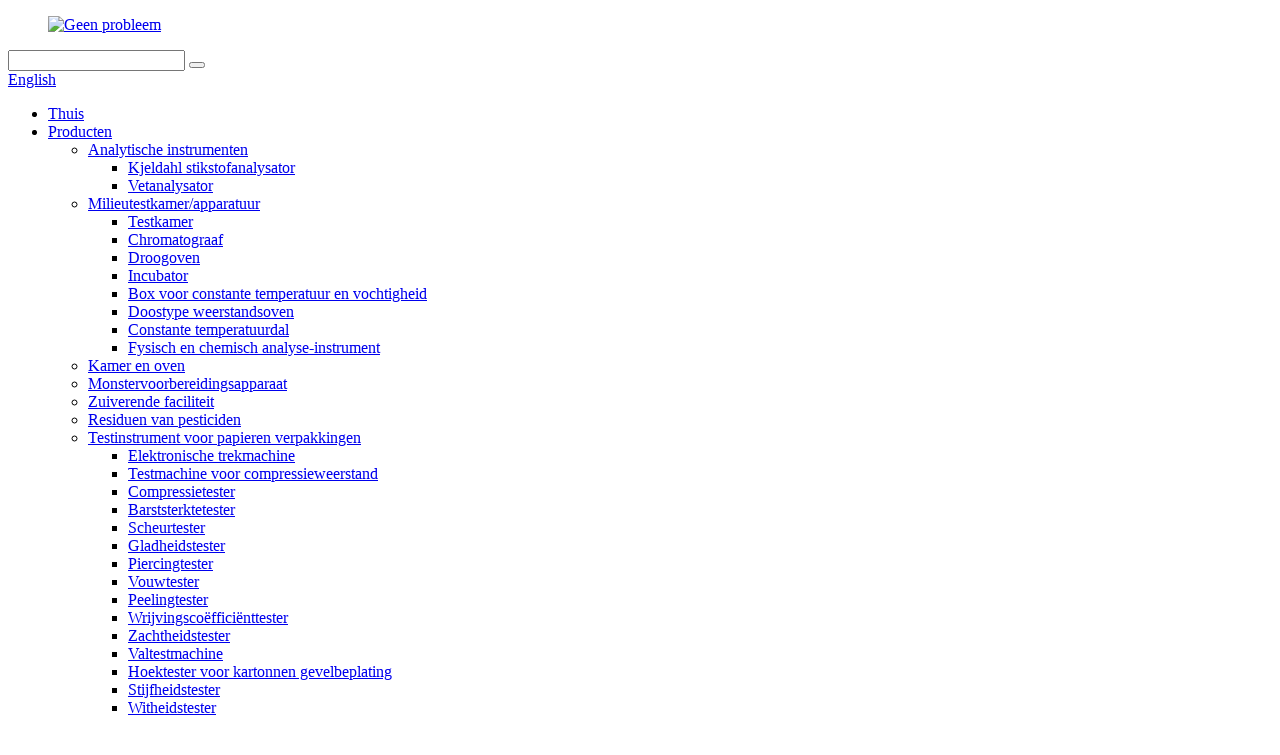

--- FILE ---
content_type: text/html
request_url: http://nl.dricklab.com/bonded-bracket/
body_size: 13551
content:
<!DOCTYPE html> <html dir="ltr" lang="nl"> <head> <meta charset="UTF-8"/> <meta http-equiv="Content-Type" content="text/html; charset=UTF-8" /> <title>Bonded Bracket Factory - China Bonded Bracket-fabrikanten, leveranciers</title> <meta name="viewport" content="width=device-width,initial-scale=1,minimum-scale=1,maximum-scale=1,user-scalable=no"> <link rel="apple-touch-icon-precomposed" href=""> <meta name="format-detection" content="telephone=no"> <meta name="apple-mobile-web-app-capable" content="yes"> <meta name="apple-mobile-web-app-status-bar-style" content="black"> <link href="//cdn.globalso.com/dricklab/style/global/style.css" rel="stylesheet" onload="this.onload=null;this.rel='stylesheet'"> <link href="//cdn.globalso.com/dricklab/style/public/public.css" rel="stylesheet" onload="this.onload=null;this.rel='stylesheet'">  <link rel="shortcut icon" href="https://cdn.globalso.com/dricklab/注册商标1.png" /> <meta name="description" content="Bonded Bracket-fabrikanten, fabriek, leveranciers uit China, we zijn ervan overtuigd dat we in de toekomst geweldige prestaties zullen leveren. Wij kijken ernaar uit om een ​​van uw meest betrouwbare leveranciers te worden." /> <link href="//cdn.globalso.com/hide_search.css" rel="stylesheet"/><link href="//www.dricklab.com/style/nl.html.css" rel="stylesheet"/><link rel="alternate" hreflang="nl" href="http://nl.dricklab.com/" /></head> <body> <div class="container">   <!-- web_head start -->    <header class="web_head">     <div class="head_top">       <div class="layout">         <figure class="logo"><a href="/">        <img src="https://cdn.globalso.com/dricklab/注册商标.png" alt="Geen probleem">         </a></figure>         <div class="head_right">           <div class="head-search">             <form class="" action="/search.php" method="get" >               <input class="search-ipt" name="s"  placeholder="" /> 			  <input type="hidden" name="cat" value="490"/>               <button class="search-btn" type="submit" value=""></button>               <span id="btn-search"></span>             </form>           </div>         <div class="change-language ensemble">   <div class="change-language-info">     <div class="change-language-title medium-title">        <div class="language-flag language-flag-en"><a href="https://www.dricklab.com/"><b class="country-flag"></b><span>English</span> </a></div>        <b class="language-icon"></b>      </div> 	<div class="change-language-cont sub-content">         <div class="empty"></div>     </div>   </div> </div> <!--theme276-->          </div>       </div>     </div>     <div class="head_layer">       <div class="layout">         <nav class="nav_wrap">           <ul class="head_nav">             <li><a href="/">Thuis</a></li> <li class="current-menu-ancestor"><a href="/products/">Producten</a> <ul class="sub-menu"> 	<li><a href="/analytical-instruments/">Analytische instrumenten</a> 	<ul class="sub-menu"> 		<li><a href="/azotometer/">Kjeldahl stikstofanalysator</a></li> 		<li><a href="/fat-analyzer/">Vetanalysator</a></li> 	</ul> </li> 	<li><a href="/environmental-measuring-instrument/">Milieutestkamer/apparatuur</a> 	<ul class="sub-menu"> 		<li><a href="/test-chamber/">Testkamer</a></li> 		<li><a href="/chromatograph/">Chromatograaf</a></li> 		<li><a href="/drying-oven/">Droogoven</a></li> 		<li><a href="/incubator/">Incubator</a></li> 		<li><a href="/constant-temperature-humidity-box/">Box voor constante temperatuur en vochtigheid</a></li> 		<li><a href="/box-type-resistance-furnace/">Doostype weerstandsoven</a></li> 		<li><a href="/constant-temperature-trough/">Constante temperatuurdal</a></li> 		<li><a href="/physical-chemical-analysis-instrument/">Fysisch en chemisch analyse-instrument</a></li> 	</ul> </li> 	<li><a href="/chamber-oven/">Kamer en oven</a></li> 	<li><a href="/sample-preparation/">Monstervoorbereidingsapparaat</a></li> 	<li><a href="/fume-hood-and-workbench/">Zuiverende faciliteit</a></li> 	<li><a href="/pesticide-residuces/">Residuen van pesticiden</a></li> 	<li><a href="/paper-packaging-testing-instrument/">Testinstrument voor papieren verpakkingen</a> 	<ul class="sub-menu"> 		<li><a href="/electronic-tensile-machine/">Elektronische trekmachine</a></li> 		<li><a href="/compression-resistance-testing-machine/">Testmachine voor compressieweerstand</a></li> 		<li><a href="/compression-tester/">Compressietester</a></li> 		<li><a href="/bursting-strength-tester/">Barststerktetester</a></li> 		<li><a href="/tearing-tester/">Scheurtester</a></li> 		<li><a href="/smoothness-tester/">Gladheidstester</a></li> 		<li><a href="/piercing-tester/">Piercingtester</a></li> 		<li><a href="/folding-tester/">Vouwtester</a></li> 		<li><a href="/peeling-tester/">Peelingtester</a></li> 		<li><a href="/friction-coefficient-tester/">Wrijvingscoëfficiënttester</a></li> 		<li><a href="/softness-tester/">Zachtheidstester</a></li> 		<li><a href="/drop-test-machine/">Valtestmachine</a></li> 		<li><a href="/carton-siding-angle-tester/">Hoektester voor kartonnen gevelbeplating</a></li> 		<li><a href="/stiffness-tester/">Stijfheidstester</a></li> 		<li><a href="/whiteness-tester/">Witheidstester</a></li> 		<li><a href="/air-permeability-meter/">Luchtdoorlaatbaarheidsmeter</a></li> 		<li><a href="/beating-degree-tester/">Beating Degree-tester</a></li> 		<li><a href="/dust-meter/">Stofmeter</a></li> 		<li><a href="/cobb-absorption-analyzer/">Cobb-absorptieanalysator</a></li> 		<li><a href="/thickness-gauge/">Diktemeter</a></li> 		<li><a href="/color-light-box/">Kleur-lichtdoos</a></li> 		<li><a href="/moisture-meter/">Vochtmeter</a></li> 		<li><a href="/electric-centrifuge/">Elektrische centrifuge</a></li> 	</ul> </li> 	<li><a href="/plastic-flexible-packaging-testing-instrument/">Plastic flexibel verpakkingstestinstrument</a> 	<ul class="sub-menu"> 		<li><a href="/tensile-testing-equipment/">Apparatuur voor trekproeven</a></li> 		<li><a href="/friction-coefficient-tester-plastic-flexible-packaging-testing-instrument/">Wrijvingscoëfficiënttester</a></li> 		<li><a href="/disc-peeling-tester/">Schijfschiltester</a></li> 		<li><a href="/impact-testing-machine/">Impacttestmachine</a></li> 		<li><a href="/tearing-tester-plastic-flexible-packaging-testing-instrument/">Scheurtester</a></li> 		<li><a href="/fatigue-testing-machine/">Vermoeidheid testmachine</a></li> 		<li><a href="/fat-dissolving-index-meter/">Vetoplossende Indexmeter</a></li> 		<li><a href="/back-pressure-high-temperature-cooking-pot/">Tegendruk kookpot op hoge temperatuur</a></li> 		<li><a href="/thickness-gauge-plastic-flexible-packaging-testing-instrument/">Diktemeter</a></li> 		<li><a href="/initial-adhesion-holding-adhesion-tester/">Tester voor initiële hechting en hechting</a></li> 		<li><a href="/sealing-tester/">Afdichtingstester</a></li> 		<li><a href="/haze-meter/">Nevelmeter</a></li> 		<li><a href="/gas-transmission-rate-tester/">Gastransmissiesnelheidstester</a></li> 		<li><a href="/torque-meter/">Koppel meter</a></li> 		<li><a href="/other-flexible-packaging-testing-equipment/">Andere flexibele verpakkingstestapparatuur</a></li> 	</ul> </li> 	<li><a href="/textile-testing-instrument/">Textiel testinstrument</a> 	<ul class="sub-menu"> 		<li><a href="/mechanical-tester/">Mechanische tester</a></li> 		<li><a href="/dry-flocculation-tester/">Droge flocculatietester</a></li> 		<li><a href="/type-fabric-surface-wettability-tester/">Type Oppervlaktebevochtigbaarheidstester van textiel</a></li> 		<li><a href="/digital-fabric-water-permeability-tester/">Digitale waterdoorlaatbaarheidstester voor stoffen</a></li> 		<li><a href="/fabric-permeability-tester/">Stofdoorlaatbaarheidstester</a></li> 		<li><a href="/fabric-induction-electrostatic-tester/">Elektrostatische tester voor stofinductie</a></li> 		<li><a href="/fabric-drape-tester/">Tester voor stoffenlakens</a></li> 		<li><a href="/fabric-anti-electromagnetic-radiation-performance-tester/">Stoffen anti-elektromagnetische stralingsprestatietester</a></li> 		<li><a href="/textile-thermal-and-moisture-resistance-tester/">Textiel thermische en vochtbestendigheidstester</a></li> 		<li><a href="/fabric-far-infrared-temperature-rise-tester/">Stof ver-infrarood temperatuurstijgingstester</a></li> 		<li><a href="/fabric-liquid-water-dynamic-transmissibility-meter/">Stof Vloeibaar Water Dynamische Overdraagbaarheidsmeter</a></li> 		<li><a href="/fabric-flexure-testing-machine/">Machine voor het testen van buigzaamheid van stoffen</a></li> 		<li><a href="/moisture-meter-textile-testing-instrument/">Vochtmeter</a></li> 		<li><a href="/oxygen-index-meter/">Zuurstofindexmeters</a></li> 		<li><a href="/thickness-gauge-textile-testing-instrument/">Diktemeter</a></li> 		<li><a href="/moisture-permeability-tester/">Vochtdoorlaatbaarheidstester</a></li> 		<li><a href="/color-fastness-tester/">Kleurechtheidstester</a></li> 		<li><a href="/surface-moisture-resistance-tester/">Oppervlaktevochtbestendigheidstester</a></li> 		<li><a href="/stiffness-tester-textile-testing-instrument/">Stijfheidstester</a></li> 		<li><a href="/vertical-flame-resistance-tester/">Verticale vlamweerstandstester</a></li> 		<li><a href="/friction-tester/">Wrijvingstester</a></li> 		<li><a href="/softness-tester-textile-testing-instrument/">Zachtheidstester</a></li> 		<li><a href="/shrinkage-testing-machine/">Krimptestmachine</a></li> 		<li><a href="/hydrostatic-resistance-tester/">Hydrostatische weerstandstester</a></li> 		<li><a href="/color-measuring-instrument/">Kleur meetinstrument</a></li> 		<li><a href="/color-light-box-textile-testing-instrument/">Kleur-lichtdoos</a></li> 	</ul> </li> 	<li><a href="/rubber-plastic-testing-instrument/">Rubberen kunststof testinstrument</a> 	<ul class="sub-menu"> 		<li><a href="/electronic-universal-testing-machine/">Elektronische universele testmachine</a></li> 		<li><a href="/high-temperature-muffle-furnace/">Moffeloven op hoge temperatuur</a></li> 		<li><a href="/combustion-tester/">Verbrandingstester</a></li> 		<li><a href="/electronic-tensile-testing-machine/">Elektronische trekbank</a></li> 		<li><a href="/vulcameter/">Vulcameter</a></li> 		<li><a href="/plate-vulcanizing-machine/">Plaatvulkaniseermachine</a></li> 		<li><a href="/impact-testing-machine-rubber-plastic-testing-instrument/">Impacttestmachine</a></li> 		<li><a href="/rubber-testing-machine/">Rubbertestmachine</a></li> 		<li><a href="/fat-dissolving-index-meter-rubber-plastic-testing-instrument/">Vetoplossende Indexmeter</a></li> 		<li><a href="/plastic-tube-testing-machine/">Testmachine voor plastic buizen</a></li> 		<li><a href="/stiffness-tester-rubber-plastic-testing-instrument/">Stijfheidstester</a></li> 		<li><a href="/plasticity-tester/">Plasticiteitstester</a></li> 		<li><a href="/surface-resistance-tester/">Oppervlakteweerstandstester</a></li> 		<li><a href="/other-tester/">Andere tester</a></li> 	</ul> </li> 	<li><a href="/pharmaceutical-packaging-testing-instrument/">Farmaceutisch verpakkingstestinstrument</a> 	<ul class="sub-menu"> 		<li><a href="/packaging-performance-tester/">Verpakkingsprestatietester</a></li> 		<li><a href="/sealing-tester-pharmaceutical-packaging-testing-instrument/">Afdichtingstester</a></li> 		<li><a href="/torque-meter-pharmaceutical-packaging-testing-instrument/">Koppel meter</a></li> 		<li><a href="/falling-ball-impact-tester/">Vallende bal-impacttester</a></li> 		<li><a href="/polarization-stress-meter/">Polarisatie-stressmeter</a></li> 		<li><a href="/electronic-shaft-deviation-tester/">Elektronische asafwijkingstester</a></li> 		<li><a href="/bursting-tester/">Barstende tester</a></li> 		<li><a href="/heat-sealing-tester/">Warmteafdichtingstester</a></li> 		<li><a href="/thickness-gauge-pharmaceutical-packaging-testing-instrument/">Diktemeter</a></li> 		<li><a href="/impact-resistance-tester/">Slagvastheidstester</a></li> 		<li><a href="/aluminum-foil-pinhole-tester/">Pinhole-tester van aluminiumfolie</a></li> 	</ul> </li> 	<li><a href="/industrial-testing-instruments/">Industriële testinstrumenten</a> 	<ul class="sub-menu"> 		<li><a href="/universal-testing-machine/">Universele testmachine</a></li> 		<li><a href="/oxygen-index-meter-industrial-testing-instruments/">Zuurstofindexmeter</a></li> 		<li><a href="/drying-oven-industrial-testing-instruments/">Droogoven</a></li> 		<li><a href="/ageing-oven/">Verouderingsoven</a></li> 		<li><a href="/constant-temperature-humidity-box-industrial-testing-instruments/">Box voor constante temperatuur en vochtigheid</a></li> 		<li><a href="/stroboscope/">Stroboscoop</a></li> 		<li><a href="/voltage-breakdown-tester/">Spanningsdoorslagtester</a></li> 	</ul> </li> 	<li><a href="/medical-instruments/">Medische instrumenten</a> 	<ul class="sub-menu"> 		<li><a href="/transmittance-tester/">Doorlaatbaarheidstester</a></li> 		<li><a href="/centrifuge/">Centrifugeer</a></li> 		<li><a href="/drug-stability-test-chamber-medical-instruments/">Testkamer voor medicijnstabiliteit</a></li> 	</ul> </li> 	<li><a href="/photoelectric-testing-instrument/">Optisch testinstrument</a> 	<ul class="sub-menu"> 		<li><a href="/light-colorimeter/">Lichte colorimeter</a></li> 		<li><a href="/particle-size-analyzer/">Deeltjesgrootte-analysator</a></li> 		<li><a href="/smelting-point-instrument/">Smeltpuntinstrument</a></li> 		<li><a href="/polarimeter/">Polarimeter</a></li> 		<li><a href="/stress-gauge/">Stressmeter</a></li> 		<li><a href="/refractometer/">Refractometer</a></li> 		<li><a href="/turbidity-meter/">Troebelheidsmeter</a></li> 		<li><a href="/instrument-accessories/">Instrumentaccessoires</a></li> 	</ul> </li> 	<li><a href="/printed-matter-testing-instrument/">Testinstrument voor drukwerk</a> 	<ul class="sub-menu"> 		<li><a href="/friction-resistance-testing-machine/">Wrijvingsweerstand testmachine</a></li> 		<li><a href="/ink-absorption-tester/">Inktabsorptietester</a></li> 		<li><a href="/disc-peeling-tester-printed-matter-testing-instrument/">Schijfschiltester</a></li> 		<li><a href="/whiteness-tester-printed-matter-testing-instrument/">Witheidstester</a></li> 		<li><a href="/roller-machine/">Rolmachine</a></li> 		<li><a href="/colorimeter/">Colorimeter</a></li> 		<li><a href="/stroboscope-printed-matter-testing-instrument/">Stroboscoop</a></li> 		<li><a href="/spectrodensitometer/">Spectrodensitometer</a></li> 		<li><a href="/rolling-color-meter/">Rollende kleurenmeter</a></li> 		<li><a href="/gloss-meter/">Glansmeter</a></li> 		<li><a href="/spectrophotometer/">Spectrofotometer</a></li> 		<li><a href="/bar-code-detector/">Streepjescodedetector</a></li> 	</ul> </li> 	<li><a href="/metal-material-testing-machine/">Metaalmateriaal testmachine</a> 	<ul class="sub-menu"> 		<li><a href="/repeated-bending-test-machine/">Herhaalde buigtestmachine</a></li> 	</ul> </li> 	<li><a href="/mask-detection-instrument/">Maskerdetectie-instrument</a> 	<ul class="sub-menu"> 		<li><a href="/fabric-flame-retardant-performance-tester/">Vlamvertragende prestatietester voor stoffen</a></li> 		<li><a href="/comprehensive-testing-machine-for-medical-mask-and-protective-clothing/">Uitgebreide testmachine voor medische maskers en beschermende kleding</a></li> 		<li><a href="/synthetic-blood-penetration-tester-for-medical-masks/">Synthetische bloedpenetratietester voor medische maskers</a></li> 		<li><a href="/anti-synthetic-blood-penetration/">Anti-synthetische bloedpenetratie</a></li> 		<li><a href="/mask-breathing-resistance-tester/">Masker Ademhalingsweerstandstester</a></li> 		<li><a href="/meltblown-material-high-melt-flow-rate-tester/">Smeltgeblazen materiaaltester met hoge smeltstroomsnelheid</a></li> 		<li><a href="/mask-fit-tester/">Maskerpastester</a></li> 		<li><a href="/mask-pressure-difference-tester/">Maskerdrukverschiltester</a></li> 		<li><a href="/mask-filter-material-performance-test-bench/">Maskerfiltermateriaal Prestatietestbank</a></li> 		<li><a href="/mask-bacteria-filtration-efficiency-detectorbfe/">Maskerbacteriën Filtratie-efficiëntiedetector (BFE)</a></li> 		<li><a href="/mask-visual-field-tester/">Masker gezichtsveldtester</a></li> 		<li><a href="/mask-friction-tester/">Maskerfrictietester</a></li> 		<li><a href="/moisture-resistance-microbial-penetration-tester/">Vochtbestendigheid Microbiële penetratietester</a></li> 		<li><a href="/anti-dry-microbial-penetration-tester/">Anti-droge microbiële penetratietester</a></li> 		<li><a href="/blockage-test-sample-processor/">Verstoppingstestmonsterprocessor</a></li> 		<li><a href="/protective-clothing-anti-acid-and-alkali-test-system/">Beschermende kleding Antizuur- en alkalitestsysteem</a></li> 		<li><a href="/mask-particle-filtration-efficiency-tester/">Maskerdeeltjesfiltratie-efficiëntietester</a></li> 		<li><a href="/carbon-dioxide-content-detector-in-inhaled-gas/">Kooldioxidegehaltedetector in ingeademd gas</a></li> 		<li><a href="/leakage-tester/">Lekkagetester</a></li> 		<li><a href="/type-anti-blood-borne-pathogen-penetration-detector/">Type Anti-door bloed overgedragen ziekteverwekkerpenetratiedetector</a></li> 		<li><a href="/touch-color-screen-mask-blood-penetration-performance-tester/">Touch kleurenscherm masker bloedpenetratie prestatietester</a></li> 	</ul> </li> 	<li class="current-menu-ancestor current-menu-parent"><a href="/auxiliary-appliance/">Hulpapparaat</a> 	<ul class="sub-menu"> 		<li><a href="/sampler/">Monsternemer</a></li> 		<li><a href="/paper-cutting-knife/">Papiersnijmes</a></li> 		<li class="nav-current"><a href="/bonded-bracket/">Gelijmde beugel</a></li> 		<li><a href="/ring-pressure-center-plate/">Ringdruk middenplaat</a></li> 		<li><a href="/fixture/">Armatuur</a></li> 	</ul> </li> 	<li><a href="/sanitary-napkin-products-testing-equipment/">Testapparatuur voor maandverbandproducten</a> 	<ul class="sub-menu"> 		<li><a href="/toilet-paper-ball-burst-tester/">Toiletpapier Ball Burst Tester</a></li> 		<li><a href="/sanitary-napkin-absorption-speed-tester/">Maandverband Absorptiesnelheidstester</a></li> 		<li><a href="/toilet-paper-dispersibility-tester/">Dispergeerbaarheidstester voor toiletpapier</a></li> 	</ul> </li> 	<li><a href="/other-testing-equipment/">Andere testapparatuur</a> 	<ul class="sub-menu"> 		<li><a href="/vibrating-table/">Trillende tafel</a></li> 		<li><a href="/leather-testing-machine/">Leertestmachine</a></li> 	</ul> </li> 	<li><a href="/idm-imported-testing-equipment/">IDM geïmporteerde testapparatuur</a> 	<ul class="sub-menu"> 		<li><a href="/idm-rubber-and-plastic-testing-instrument/">IDM rubberen en plastic testinstrument</a></li> 		<li><a href="/idm-flexible-packaging-testing-instrument/">IDM flexibel verpakkingstestinstrument</a></li> 		<li><a href="/idm-textile-testing-instrument/">IDM Textieltestinstrument</a></li> 		<li><a href="/idm-bed-category-testing-instrument/">IDM Bedcategorie-testinstrument</a></li> 		<li><a href="/idm-packaging-testing-instrument/">IDM verpakkingstestinstrument</a></li> 	</ul> </li> 	<li><a href="/imported-testing-equipment/">Geïmporteerde testapparatuur</a> 	<ul class="sub-menu"> 		<li><a href="/spectrodensitometer-imported-testing-equipment/">Spectrodensitometer</a></li> 		<li><a href="/u-s-a-bio-rad/">VS BIO-RAD</a></li> 		<li><a href="/eppendorf/">Eppendorf</a></li> 		<li><a href="/corona-pen/">Corona-pen</a></li> 		<li><a href="/refractometer-imported-testing-equipment/">Refractometer</a></li> 		<li><a href="/melting-point-pen/">Smeltpuntpen</a></li> 		<li><a href="/polarimeter-imported-testing-equipment/">Polarimeter</a></li> 		<li><a href="/other-imported-testing-equipment/">Andere geïmporteerde testapparatuur</a></li> 	</ul> </li> </ul> </li> <li><a href="/news/">Nieuws</a></li> <li><a href="/faqs/">Veelgestelde vragen</a></li> <li><a href="/about-us/">Over ons</a> <ul class="sub-menu"> 	<li><a href="/factory-tour/">Rondleiding door de fabriek</a></li> </ul> </li> <li><a href="/contact-us/">Neem contact met ons op</a></li>           </ul>         </nav>               </div>     </div>    </header>       <!-- sys_sub_head -->   <section class="sys_sub_head">     <div class="head_bn_item">       <div class="bn_item_img"><img src="//cdn.globalso.com/dricklab/style/global/img/demo/head_banner.jpg"></div>     </div>     <section class="path_bar">       <div class="layout">         <ul>           <li> <a itemprop="breadcrumb" href="/">Thuis</a></li><li> <a itemprop="breadcrumb" href="/products/" title="Products">Producten</a> </li><li> <a itemprop="breadcrumb" href="/auxiliary-appliance/" title="Auxiliary Appliance">Hulpapparaat</a> </li><li> <a href="#">Gelijmde beugel</a></li>         </ul>       </div>     </section>     <div class="layer_ft_bg"></div>   </section>    <section class="sub_head_intro">     <div class="layout">       <div class="intro_desc">         </div>     </div>   </section>  <section class="web_main page_main">   <div class="layout">     <aside class="aside">   <section class="aside-wrap">     <section class="side-widget">     <div class="side-tit-bar">       <h4 class="side-tit">Categorieën</h4>     </div>     <ul class="side-cate">       <li><a href="/analytical-instruments/">Analytische instrumenten</a> <ul class="sub-menu"> 	<li><a href="/azotometer/">Kjeldahl stikstofanalysator</a></li> 	<li><a href="/fat-analyzer/">Vetanalysator</a></li> </ul> </li> <li><a href="/environmental-measuring-instrument/">Milieutestkamer/apparatuur</a> <ul class="sub-menu"> 	<li><a href="/test-chamber/">Testkamer</a></li> 	<li><a href="/chromatograph/">Chromatograaf</a></li> 	<li><a href="/drying-oven/">Droogoven</a></li> 	<li><a href="/incubator/">Incubator</a></li> 	<li><a href="/constant-temperature-trough/">Constante temperatuurdal</a></li> 	<li><a href="/box-type-resistance-furnace/">Doostype weerstandsoven</a></li> 	<li><a href="/constant-temperature-humidity-box/">Box voor constante temperatuur en vochtigheid</a></li> 	<li><a href="/physical-chemical-analysis-instrument/">Fysisch en chemisch analyse-instrument</a></li> </ul> </li> <li><a href="/chamber-oven/">Kamer en oven</a></li> <li><a href="/sample-preparation/">Monstervoorbereidingsapparaat</a></li> <li><a href="/fume-hood-and-workbench/">Zuiverende faciliteit</a></li> <li><a href="/pesticide-residuces/">Residuen van pesticiden</a></li> <li><a href="/paper-packaging-testing-instrument/">Testinstrument voor papieren verpakkingen</a> <ul class="sub-menu"> 	<li><a href="/electronic-tensile-machine/">Elektronische trekmachine</a></li> 	<li><a href="/compression-resistance-testing-machine/">Testmachine voor compressieweerstand</a></li> 	<li><a href="/compression-tester/">Compressietester</a></li> 	<li><a href="/bursting-strength-tester/">Barststerktetester</a></li> 	<li><a href="/tearing-tester/">Scheurtester</a></li> 	<li><a href="/smoothness-tester/">Gladheidstester</a></li> 	<li><a href="/piercing-tester/">Piercingtester</a></li> 	<li><a href="/folding-tester/">Vouwtester</a></li> 	<li><a href="/peeling-tester/">Peelingtester</a></li> 	<li><a href="/friction-coefficient-tester/">Wrijvingscoëfficiënttester</a></li> 	<li><a href="/softness-tester/">Zachtheidstester</a></li> 	<li><a href="/drop-test-machine/">Valtestmachine</a></li> 	<li><a href="/carton-siding-angle-tester/">Hoektester voor kartonnen gevelbeplating</a></li> 	<li><a href="/stiffness-tester/">Stijfheidstester</a></li> 	<li><a href="/whiteness-tester/">Witheidstester</a></li> 	<li><a href="/air-permeability-meter/">Luchtdoorlaatbaarheidsmeter</a></li> 	<li><a href="/beating-degree-tester/">Beating Degree-tester</a></li> 	<li><a href="/dust-meter/">Stofmeter</a></li> 	<li><a href="/cobb-absorption-analyzer/">Cobb-absorptieanalysator</a></li> 	<li><a href="/thickness-gauge/">Diktemeter</a></li> 	<li><a href="/color-light-box/">Kleur-lichtdoos</a></li> 	<li><a href="/moisture-meter/">Vochtmeter</a></li> 	<li><a href="/electric-centrifuge/">Elektrische centrifuge</a></li> </ul> </li> <li><a href="/plastic-flexible-packaging-testing-instrument/">Plastic flexibel verpakkingstestinstrument</a> <ul class="sub-menu"> 	<li><a href="/tensile-testing-equipment/">Apparatuur voor trekproeven</a></li> 	<li><a href="/friction-coefficient-tester-plastic-flexible-packaging-testing-instrument/">Wrijvingscoëfficiënttester</a></li> 	<li><a href="/disc-peeling-tester/">Schijfschiltester</a></li> 	<li><a href="/impact-testing-machine/">Impacttestmachine</a></li> 	<li><a href="/tearing-tester-plastic-flexible-packaging-testing-instrument/">Scheurtester</a></li> 	<li><a href="/fatigue-testing-machine/">Vermoeidheid testmachine</a></li> 	<li><a href="/fat-dissolving-index-meter/">Vetoplossende Indexmeter</a></li> 	<li><a href="/back-pressure-high-temperature-cooking-pot/">Tegendruk kookpot op hoge temperatuur</a></li> 	<li><a href="/thickness-gauge-plastic-flexible-packaging-testing-instrument/">Diktemeter</a></li> 	<li><a href="/initial-adhesion-holding-adhesion-tester/">Tester voor initiële hechting en hechting</a></li> 	<li><a href="/sealing-tester/">Afdichtingstester</a></li> 	<li><a href="/haze-meter/">Nevelmeter</a></li> 	<li><a href="/gas-transmission-rate-tester/">Gastransmissiesnelheidstester</a></li> 	<li><a href="/torque-meter/">Koppel meter</a></li> 	<li><a href="/other-flexible-packaging-testing-equipment/">Andere flexibele verpakkingstestapparatuur</a></li> </ul> </li> <li><a href="/textile-testing-instrument/">Textiel testinstrument</a> <ul class="sub-menu"> 	<li><a href="/digital-fabric-water-permeability-tester/">Digitale waterdoorlaatbaarheidstester voor stoffen</a></li> 	<li><a href="/fabric-induction-electrostatic-tester/">Elektrostatische tester voor stofinductie</a></li> 	<li><a href="/mechanical-tester/">Mechanische tester</a></li> 	<li><a href="/fabric-anti-electromagnetic-radiation-performance-tester/">Stoffen anti-elektromagnetische stralingsprestatietester</a></li> 	<li><a href="/dry-flocculation-tester/">Droge flocculatietester</a></li> 	<li><a href="/type-fabric-surface-wettability-tester/">Type Oppervlaktebevochtigbaarheidstester van textiel</a></li> 	<li><a href="/textile-thermal-and-moisture-resistance-tester/">Textiel thermische en vochtbestendigheidstester</a></li> 	<li><a href="/fabric-permeability-tester/">Stofdoorlaatbaarheidstester</a></li> 	<li><a href="/fabric-drape-tester/">Tester voor stoffenlakens</a></li> 	<li><a href="/fabric-far-infrared-temperature-rise-tester/">Stof ver-infrarood temperatuurstijgingstester</a></li> 	<li><a href="/fabric-liquid-water-dynamic-transmissibility-meter/">Stof Vloeibaar Water Dynamische Overdraagbaarheidsmeter</a></li> 	<li><a href="/fabric-flexure-testing-machine/">Machine voor het testen van buigzaamheid van stoffen</a></li> 	<li><a href="/moisture-meter-textile-testing-instrument/">Vochtmeter</a></li> 	<li><a href="/oxygen-index-meter/">Zuurstofindexmeters</a></li> 	<li><a href="/thickness-gauge-textile-testing-instrument/">Diktemeter</a></li> 	<li><a href="/moisture-permeability-tester/">Vochtdoorlaatbaarheidstester</a></li> 	<li><a href="/color-fastness-tester/">Kleurechtheidstester</a></li> 	<li><a href="/surface-moisture-resistance-tester/">Oppervlaktevochtbestendigheidstester</a></li> 	<li><a href="/stiffness-tester-textile-testing-instrument/">Stijfheidstester</a></li> 	<li><a href="/vertical-flame-resistance-tester/">Verticale vlamweerstandstester</a></li> 	<li><a href="/friction-tester/">Wrijvingstester</a></li> 	<li><a href="/softness-tester-textile-testing-instrument/">Zachtheidstester</a></li> 	<li><a href="/shrinkage-testing-machine/">Krimptestmachine</a></li> 	<li><a href="/hydrostatic-resistance-tester/">Hydrostatische weerstandstester</a></li> 	<li><a href="/color-measuring-instrument/">Kleur meetinstrument</a></li> 	<li><a href="/color-light-box-textile-testing-instrument/">Kleur-lichtdoos</a></li> </ul> </li> <li><a href="/rubber-plastic-testing-instrument/">Rubberen kunststof testinstrument</a> <ul class="sub-menu"> 	<li><a href="/electronic-universal-testing-machine/">Elektronische universele testmachine</a></li> 	<li><a href="/high-temperature-muffle-furnace/">Moffeloven op hoge temperatuur</a></li> 	<li><a href="/combustion-tester/">Verbrandingstester</a></li> 	<li><a href="/electronic-tensile-testing-machine/">Elektronische trekbank</a></li> 	<li><a href="/vulcameter/">Vulcameter</a></li> 	<li><a href="/plate-vulcanizing-machine/">Plaatvulkaniseermachine</a></li> 	<li><a href="/impact-testing-machine-rubber-plastic-testing-instrument/">Impacttestmachine</a></li> 	<li><a href="/rubber-testing-machine/">Rubbertestmachine</a></li> 	<li><a href="/fat-dissolving-index-meter-rubber-plastic-testing-instrument/">Vetoplossende Indexmeter</a></li> 	<li><a href="/plastic-tube-testing-machine/">Testmachine voor plastic buizen</a></li> 	<li><a href="/stiffness-tester-rubber-plastic-testing-instrument/">Stijfheidstester</a></li> 	<li><a href="/plasticity-tester/">Plasticiteitstester</a></li> 	<li><a href="/surface-resistance-tester/">Oppervlakteweerstandstester</a></li> 	<li><a href="/other-tester/">Andere tester</a></li> </ul> </li> <li><a href="/pharmaceutical-packaging-testing-instrument/">Farmaceutisch verpakkingstestinstrument</a> <ul class="sub-menu"> 	<li><a href="/packaging-performance-tester/">Verpakkingsprestatietester</a></li> 	<li><a href="/sealing-tester-pharmaceutical-packaging-testing-instrument/">Afdichtingstester</a></li> 	<li><a href="/torque-meter-pharmaceutical-packaging-testing-instrument/">Koppel meter</a></li> 	<li><a href="/falling-ball-impact-tester/">Vallende bal-impacttester</a></li> 	<li><a href="/polarization-stress-meter/">Polarisatie-stressmeter</a></li> 	<li><a href="/electronic-shaft-deviation-tester/">Elektronische asafwijkingstester</a></li> 	<li><a href="/bursting-tester/">Barstende tester</a></li> 	<li><a href="/heat-sealing-tester/">Warmteafdichtingstester</a></li> 	<li><a href="/thickness-gauge-pharmaceutical-packaging-testing-instrument/">Diktemeter</a></li> 	<li><a href="/impact-resistance-tester/">Slagvastheidstester</a></li> 	<li><a href="/aluminum-foil-pinhole-tester/">Pinhole-tester van aluminiumfolie</a></li> </ul> </li> <li><a href="/industrial-testing-instruments/">Industriële testinstrumenten</a> <ul class="sub-menu"> 	<li><a href="/universal-testing-machine/">Universele testmachine</a></li> 	<li><a href="/oxygen-index-meter-industrial-testing-instruments/">Zuurstofindexmeter</a></li> 	<li><a href="/drying-oven-industrial-testing-instruments/">Droogoven</a></li> 	<li><a href="/ageing-oven/">Verouderingsoven</a></li> 	<li><a href="/constant-temperature-humidity-box-industrial-testing-instruments/">Box voor constante temperatuur en vochtigheid</a></li> 	<li><a href="/stroboscope/">Stroboscoop</a></li> 	<li><a href="/voltage-breakdown-tester/">Spanningsdoorslagtester</a></li> </ul> </li> <li><a href="/medical-instruments/">Medische instrumenten</a> <ul class="sub-menu"> 	<li><a href="/transmittance-tester/">Doorlaatbaarheidstester</a></li> 	<li><a href="/centrifuge/">Centrifugeer</a></li> 	<li><a href="/drug-stability-test-chamber-medical-instruments/">Testkamer voor medicijnstabiliteit</a></li> </ul> </li> <li><a href="/photoelectric-testing-instrument/">Optisch testinstrument</a> <ul class="sub-menu"> 	<li><a href="/light-colorimeter/">Lichte colorimeter</a></li> 	<li><a href="/particle-size-analyzer/">Deeltjesgrootte-analysator</a></li> 	<li><a href="/smelting-point-instrument/">Smeltpuntinstrument</a></li> 	<li><a href="/polarimeter/">Polarimeter</a></li> 	<li><a href="/stress-gauge/">Stressmeter</a></li> 	<li><a href="/refractometer/">Refractometer</a></li> 	<li><a href="/turbidity-meter/">Troebelheidsmeter</a></li> 	<li><a href="/instrument-accessories/">Instrumentaccessoires</a></li> </ul> </li> <li><a href="/printed-matter-testing-instrument/">Testinstrument voor drukwerk</a> <ul class="sub-menu"> 	<li><a href="/friction-resistance-testing-machine/">Wrijvingsweerstand testmachine</a></li> 	<li><a href="/ink-absorption-tester/">Inktabsorptietester</a></li> 	<li><a href="/disc-peeling-tester-printed-matter-testing-instrument/">Schijfschiltester</a></li> 	<li><a href="/whiteness-tester-printed-matter-testing-instrument/">Witheidstester</a></li> 	<li><a href="/roller-machine/">Rolmachine</a></li> 	<li><a href="/rolling-color-meter/">Rollende kleurenmeter</a></li> 	<li><a href="/bar-code-detector/">Streepjescodedetector</a></li> 	<li><a href="/colorimeter/">Colorimeter</a></li> 	<li><a href="/stroboscope-printed-matter-testing-instrument/">Stroboscoop</a></li> 	<li><a href="/gloss-meter/">Glansmeter</a></li> 	<li><a href="/spectrodensitometer/">Spectrodensitometer</a></li> 	<li><a href="/spectrophotometer/">Spectrofotometer</a></li> </ul> </li> <li><a href="/metal-material-testing-machine/">Metaalmateriaal testmachine</a> <ul class="sub-menu"> 	<li><a href="/repeated-bending-test-machine/">Herhaalde buigtestmachine</a></li> </ul> </li> <li><a href="/mask-detection-instrument/">Maskerdetectie-instrument</a> <ul class="sub-menu"> 	<li><a href="/fabric-flame-retardant-performance-tester/">Vlamvertragende prestatietester voor stoffen</a></li> 	<li><a href="/comprehensive-testing-machine-for-medical-mask-and-protective-clothing/">Uitgebreide testmachine voor medische maskers en beschermende kleding</a></li> 	<li><a href="/synthetic-blood-penetration-tester-for-medical-masks/">Synthetische bloedpenetratietester voor medische maskers</a></li> 	<li><a href="/anti-synthetic-blood-penetration/">Anti-synthetische bloedpenetratie</a></li> 	<li><a href="/mask-breathing-resistance-tester/">Masker Ademhalingsweerstandstester</a></li> 	<li><a href="/meltblown-material-high-melt-flow-rate-tester/">Smeltgeblazen materiaaltester met hoge smeltstroomsnelheid</a></li> 	<li><a href="/mask-fit-tester/">Maskerpastester</a></li> 	<li><a href="/mask-pressure-difference-tester/">Maskerdrukverschiltester</a></li> 	<li><a href="/mask-filter-material-performance-test-bench/">Maskerfiltermateriaal Prestatietestbank</a></li> 	<li><a href="/mask-bacteria-filtration-efficiency-detectorbfe/">Maskerbacteriën Filtratie-efficiëntiedetector (BFE)</a></li> 	<li><a href="/mask-visual-field-tester/">Masker gezichtsveldtester</a></li> 	<li><a href="/mask-friction-tester/">Maskerfrictietester</a></li> 	<li><a href="/moisture-resistance-microbial-penetration-tester/">Vochtbestendigheid Microbiële penetratietester</a></li> 	<li><a href="/anti-dry-microbial-penetration-tester/">Anti-droge microbiële penetratietester</a></li> 	<li><a href="/blockage-test-sample-processor/">Verstoppingstestmonsterprocessor</a></li> 	<li><a href="/protective-clothing-anti-acid-and-alkali-test-system/">Beschermende kleding Antizuur- en alkalitestsysteem</a></li> 	<li><a href="/mask-particle-filtration-efficiency-tester/">Maskerdeeltjesfiltratie-efficiëntietester</a></li> 	<li><a href="/carbon-dioxide-content-detector-in-inhaled-gas/">Kooldioxidegehaltedetector in ingeademd gas</a></li> 	<li><a href="/leakage-tester/">Lekkagetester</a></li> 	<li><a href="/type-anti-blood-borne-pathogen-penetration-detector/">Type Anti-door bloed overgedragen ziekteverwekkerpenetratiedetector</a></li> 	<li><a href="/touch-color-screen-mask-blood-penetration-performance-tester/">Touch kleurenscherm masker bloedpenetratie prestatietester</a></li> </ul> </li> <li class="current-menu-ancestor current-menu-parent"><a href="/auxiliary-appliance/">Hulpapparaat</a> <ul class="sub-menu"> 	<li><a href="/sampler/">Monsternemer</a></li> 	<li><a href="/paper-cutting-knife/">Papiersnijmes</a></li> 	<li class="nav-current"><a href="/bonded-bracket/">Gelijmde beugel</a></li> 	<li><a href="/ring-pressure-center-plate/">Ringdruk middenplaat</a></li> 	<li><a href="/fixture/">Armatuur</a></li> </ul> </li> <li><a href="/sanitary-napkin-products-testing-equipment/">Testapparatuur voor maandverbandproducten</a> <ul class="sub-menu"> 	<li><a href="/toilet-paper-ball-burst-tester/">Toiletpapier Ball Burst Tester</a></li> 	<li><a href="/sanitary-napkin-absorption-speed-tester/">Maandverband Absorptiesnelheidstester</a></li> 	<li><a href="/toilet-paper-dispersibility-tester/">Dispergeerbaarheidstester voor toiletpapier</a></li> </ul> </li> <li><a href="/other-testing-equipment/">Andere testapparatuur</a> <ul class="sub-menu"> 	<li><a href="/vibrating-table/">Trillende tafel</a></li> 	<li><a href="/leather-testing-machine/">Leertestmachine</a></li> </ul> </li> <li><a href="/idm-imported-testing-equipment/">IDM geïmporteerde testapparatuur</a> <ul class="sub-menu"> 	<li><a href="/idm-rubber-and-plastic-testing-instrument/">IDM rubberen en plastic testinstrument</a></li> 	<li><a href="/idm-flexible-packaging-testing-instrument/">IDM flexibel verpakkingstestinstrument</a></li> 	<li><a href="/idm-textile-testing-instrument/">IDM Textieltestinstrument</a></li> 	<li><a href="/idm-bed-category-testing-instrument/">IDM Bedcategorie-testinstrument</a></li> 	<li><a href="/idm-packaging-testing-instrument/">IDM verpakkingstestinstrument</a></li> </ul> </li> <li><a href="/imported-testing-equipment/">Geïmporteerde testapparatuur</a> <ul class="sub-menu"> 	<li><a href="/spectrodensitometer-imported-testing-equipment/">Spectrodensitometer</a></li> 	<li><a href="/u-s-a-bio-rad/">VS BIO-RAD</a></li> 	<li><a href="/eppendorf/">Eppendorf</a></li> 	<li><a href="/corona-pen/">Corona-pen</a></li> 	<li><a href="/refractometer-imported-testing-equipment/">Refractometer</a></li> 	<li><a href="/melting-point-pen/">Smeltpuntpen</a></li> 	<li><a href="/polarimeter-imported-testing-equipment/">Polarimeter</a></li> 	<li><a href="/other-imported-testing-equipment/">Andere geïmporteerde testapparatuur</a></li> </ul> </li>     </ul>   </section>   <div class="side-widget">     <div class="side-tit-bar">       <h2 class="side-tit">Uitgelichte producten</h2>     </div> 	  	 <div class="side-product-items">               <div class="items_content">                <div class="side_slider">                     <ul class="swiper-wrapper"> 				                   <li class="swiper-slide gm-sep side_product_item">                     <figure > <a href="/drk646-xenon-lamp-aging-test-chamber-product/" class="item-img"><img src="https://cdn.globalso.com/dricklab/氙灯耐气候试验箱-300x240.jpg" alt="DRK646 Xenon-lampverouderingstestkamer"></a>                       <figcaption>                         <h3 class="item_title"><a href="/drk646-xenon-lamp-aging-test-chamber-product/">DRK646 Verouderingstest voor Xenon-lampen</a></h3>                        </figcaption>                     </figure> 					</li> 					                   <li class="swiper-slide gm-sep side_product_item">                     <figure > <a href="/drk-f416-fiber-tester-product/" class="item-img"><img src="https://cdn.globalso.com/dricklab/B.46-300x261.png" alt="DRK-F416 Vezeltester"></a>                       <figcaption>                         <h3 class="item_title"><a href="/drk-f416-fiber-tester-product/">DRK-F416 Vezeltester</a></h3>                        </figcaption>                     </figure> 					</li> 					                   <li class="swiper-slide gm-sep side_product_item">                     <figure > <a href="/drk-k646-automatic-digestion-instrument-product/" class="item-img"><img src="https://cdn.globalso.com/dricklab/自动消解仪.27-300x210.png" alt="DRK-K646 Automatisch spijsverteringsinstrument"></a>                       <figcaption>                         <h3 class="item_title"><a href="/drk-k646-automatic-digestion-instrument-product/">DRK-K646 Automatische vertering...</a></h3>                        </figcaption>                     </figure> 					</li> 					                   <li class="swiper-slide gm-sep side_product_item">                     <figure > <a href="/drk-w636-cooling-water-circulator-product/" class="item-img"><img src="https://cdn.globalso.com/dricklab/untitled.100-300x213.png" alt="DRK-W636 Koelwatercirculatiepomp"></a>                       <figcaption>                         <h3 class="item_title"><a href="/drk-w636-cooling-water-circulator-product/">DRK-W636 Koelwatercirca...</a></h3>                        </figcaption>                     </figure> 					</li> 					                   <li class="swiper-slide gm-sep side_product_item">                     <figure > <a href="/drk-spe216-automatic-solid-phase-extraction-instrument-product/" class="item-img"><img src="https://cdn.globalso.com/dricklab/固相萃取仪-300x210.png" alt="DRK-SPE216 Automatische vaste-fase-extractie-in..."></a>                       <figcaption>                         <h3 class="item_title"><a href="/drk-spe216-automatic-solid-phase-extraction-instrument-product/">DRK-SPE216 Automatische solide...</a></h3>                        </figcaption>                     </figure> 					</li> 					                </ul> 				 </div>                 <div class="btn-prev"></div>                 <div class="btn-next"></div>               </div>             </div>    </div>         </section> </aside>    <section class="main"> 	        <div class="product-list">           <h1 class="page_title">Gelijmde beugel</h1>         <ul class="product_list_items">    <li class="product_list_item">             <figure>               <span class="item_img"><img src="https://cdn.globalso.com/dricklab/i_20210609024414_4344-300x300.jpg" alt="DRK113 Zelfklevende beugel"><a href="/drk113-adhesive-bracket-product/" title="DRK113 Adhesive Bracket"></a> </span>               <figcaption> 			  <div class="item_information">                      <h3 class="item_title"><a href="/drk113-adhesive-bracket-product/" title="DRK113 Adhesive Bracket">DRK113 Zelfklevende beugel</a></h3>                 <div class="item_info">Het instrument is ontworpen en vervaardigd in overeenstemming met de verschillende technische indicatoren die zijn vastgelegd in de nationale norm GB/T6548-1998 &quot;Meting van de kleefkracht van golfkarton&quot;.</div>                 </div>                 <div class="product_btns">                   <a href="javascript:" class="priduct_btn_inquiry add_email12">navraag</a><a href="/drk113-adhesive-bracket-product/" class="priduct_btn_detail">detail</a>                 </div>               </figcaption>             </figure>           </li>          </ul>         <div class="page_bar">         <div class="pages"></div>       </div>       </div>            </section>   </div> </section>   <!-- web_footer start -->   <footer class="web_footer">     <div class="layer_top_bg"></div>     <div class="foot_service">       <div class="layout">         <div class="foot_items">           <nav class="foot_item foot_item_inquiry wow fadeInLeftA" data-wow-delay=".2s" data-wow-duration=".8s">             <div class="foot_item_bd">               <div class="company_subscribe">                 <h2 class="subscribe_title">over ons verkoopnetwerk contacteer ons carrière</h2>                 <p class="subscribe_desc">Voor vragen over onze producten of prijslijst kunt u uw e-mailadres achterlaten en wij nemen binnen 24 uur contact met u op.</p>                 <div class="learn_more">                   <a href="javascript:" class="sys_btn button">ONDERZOEK NU</a>                 </div>               </div>             </div>                       </nav>            <nav class="foot_item foot_item_follow wow fadeInRightA" data-wow-delay=".2s" data-wow-duration=".8s">             <div class="foot_item_bd">               <address class="foot_contact_list">                 <ul> 				 				                   <li class="contact_item"> <a href="mailto:info@drktest.com">info@drktest.com</a></li> 				     				                      <li class="contact_item"><a class="tel_link" href="tel:0086-531-85761369">0086-531-85761369</a></li> 				                     </ul>               </address>               <ul class="foot_sns">                              </ul>             </div>                       </nav>         </div>       </div>     </div>     <div class="foot_bar wow fadeInUpA" data-wow-delay=".2s" data-wow-duration=".8s">       <div class="layout">        	 <div class="copyright">© Copyright - 2010-2023: Alle rechten voorbehouden.<script type="text/javascript" src="//www.globalso.site/livechat.js"></script>        <a href="/featured/">Hete producten</a> - <a href="/sitemap.xml">Sitemap</a> <br><a href='/puppy-incubator/' title='Puppy Incubator'>Puppy-incubator</a>,  <a href='/dry-incubator/' title='Dry Incubator'>Droge incubator</a>,  <a href='/lab-line-dry-bath-incubator/' title='Lab Line Dry Bath Incubator'>Lab Line droogbadincubator</a>,  <a href='/laboratory-incubator/' title='Laboratory Incubator'>Laboratoriumincubator</a>,  <a href='/artificial-incubator/' title='Artificial Incubator'>Kunstmatige incubator</a>,  <a href='/small-incubator/' title='Small Incubator'>Kleine incubator</a>,         </div>       </div>     </div>   </footer> 		  <!--<aside class="scrollsidebar" id="scrollsidebar">--> <!--  <div class="side_content">--> <!--    <div class="side_list">--> <!--      <header class="hd"><img src="//cdn.globalso.com/title_pic.png" alt="Online Inuiry"/></header>--> <!--      <div class="cont">--> <!--        <li><a class="email" href="javascript:" onclick="showMsgPop();">Send Email</a></li>--> <!--        <li> <span style="margin-left:7%;width: 25px;height: 40px;display: block;"><img src="https://cdn.globalso.com/dricklab/icons0511.png"></span><a style="margin-top: -29%" target="_blank" class="whatsapp" href="https://api.whatsapp.com/send?phone=8613370587908">WhatsApp</a></li>--> <!--        <li> <span style="margin-left:7%;width: 25px;height: 40px;display: block;"><img src="https://cdn.globalso.com/dricklab/ee.png"></span><a style="margin-top: -29%" target="_blank" class="whatsapp" href="mailto:info@drktest.com">Email</a></li>--> <!--        <div class="t-code"> <a href=""><img width="120px" src="https://cdn.globalso.com/dricklab/14.png" alt=""></a><br>--> <!--        <center>--> <!--          whatsapp2--> <!--        </center>--> <!--      </div>--> <!--      <div class="t-code"> <a href=""><img width="120px" src="https://cdn.globalso.com/dricklab/2.png" alt=""></a><br>--> <!--        <center>--> <!--          Wechat--> <!--        </center>--> <!--      </div>--> <!--      <div class="t-code"> <a href=""><img width="120px" src="https://cdn.globalso.com/dricklab/4.png" alt=""></a><br>--> <!--        <center>--> <!--          Wechat--> <!--        </center>--> <!--      </div>--> <!--        --> <!--        --> <!--        --> <!--        --> <!--      </div>--> <!--      --> <!--      --> <!--      <div class="side_title"><a  class="close_btn"><span>x</span></a></div>--> <!--    </div>--> <!--  </div>--> <!--  <div class="show_btn"></div>--> <!--</aside>-->  <ul class="right_nav">      <li>          <div class="iconBox oln_ser">               <img src='https://cdn.globalso.com/dricklab/pp.png'>             <h4>Telefoon</h4>          </div>          <div class="hideBox">             <div class="hb">                <h5>Tel</h5>                <div class="fonttalk">                     <p><a href="tel:0086-531-85761369">0086-531-85761369</a></p>                                    </div>                <div class="fonttalk">                                     </div>             </div>          </div>       </li>      <li>          <div class="iconBox oln_ser">               <img src='https://cdn.globalso.com/dricklab/ee1.png'>             <h4>E-mail</h4>          </div>          <div class="hideBox">             <div class="hb">                <h5>E-mail</h5>                <div class="fonttalk">                     <p><a href="mailto:info@drktest.com">info@drktest.com</a></p>                    <p><a href="mailto:"></a></p>                                    </div>                <div class="fonttalk">                                     </div>             </div>          </div>       </li>                <li>          <div class="iconBox">             <img src='https://cdn.globalso.com/dricklab/ww.png'>             <h4>WhatsApp</h4>          </div>          <div class="hideBox">            <div class="hb">                <h5>WhatsApp</h5>                <div class="fonttalk">                     <p><a href="https://api.whatsapp.com/send?phone= 008613370587908 / 008615806605792">008613370587908 / 008615806605792</a></p>                </div>                <div class="fonttalk">                                     </div>             </div>          </div>       </li>                           <!--<li>-->     <!--     <div class="iconBox">-->     <!--        <img src='/style/global/img/demo/weixing.png'>-->     <!--        <h4>WeChat</h4>-->     <!--     </div>-->     <!--     <div class="hideBox">-->     <!--        <div class="hb">-->                <!--<h5>Judy</h5>-->     <!--                                <img src="/style/global/img/demo/weixin.png" alt="weixin">-->     <!--                        </div>-->      <!--     </div>-->     <!--  </li>-->  <!--------------TOP按钮------------------>     <li>          <div class="iconBox top">              <img src='https://cdn.globalso.com/dricklab/tt.png'>             <h4>Bovenkant</h4>          </div>     </li>     </ul>   <div class="inquiry-pop-bd">   <div class="inquiry-pop"> <i class="ico-close-pop" onclick="hideMsgPop();"></i>      <script type="text/javascript" src="//www.globalso.site/form.js"></script>    </div> </div> </div>   <script type="text/javascript" src="//cdn.globalso.com/dricklab/style/global/js/jquery.min.js"></script>  <script type="text/javascript" src="//cdn.globalso.com/dricklab/style/global/js/common.js"></script> <script type="text/javascript" src="//cdn.globalso.com/dricklab/style/public/public.js"></script>  <!--[if lt IE 9]> <script src="//cdn.globalso.com/dricklab/style/global/js/html5.js"></script> <![endif]--> <ul class="prisna-wp-translate-seo" id="prisna-translator-seo"><li class="language-flag language-flag-en"><a href="https://www.dricklab.com/bonded-bracket/" title="English" target="_blank"><b class="country-flag"></b><span>English</span></a></li><li class="language-flag language-flag-fr"><a href="http://fr.dricklab.com/bonded-bracket/" title="French" target="_blank"><b class="country-flag"></b><span>French</span></a></li><li class="language-flag language-flag-de"><a href="http://de.dricklab.com/bonded-bracket/" title="German" target="_blank"><b class="country-flag"></b><span>German</span></a></li><li class="language-flag language-flag-pt"><a href="http://pt.dricklab.com/bonded-bracket/" title="Portuguese" target="_blank"><b class="country-flag"></b><span>Portuguese</span></a></li><li class="language-flag language-flag-es"><a href="http://es.dricklab.com/bonded-bracket/" title="Spanish" target="_blank"><b class="country-flag"></b><span>Spanish</span></a></li><li class="language-flag language-flag-ru"><a href="http://ru.dricklab.com/bonded-bracket/" title="Russian" target="_blank"><b class="country-flag"></b><span>Russian</span></a></li><li class="language-flag language-flag-ja"><a href="http://ja.dricklab.com/bonded-bracket/" title="Japanese" target="_blank"><b class="country-flag"></b><span>Japanese</span></a></li><li class="language-flag language-flag-ko"><a href="http://ko.dricklab.com/bonded-bracket/" title="Korean" target="_blank"><b class="country-flag"></b><span>Korean</span></a></li><li class="language-flag language-flag-ar"><a href="http://ar.dricklab.com/bonded-bracket/" title="Arabic" target="_blank"><b class="country-flag"></b><span>Arabic</span></a></li><li class="language-flag language-flag-ga"><a href="http://ga.dricklab.com/bonded-bracket/" title="Irish" target="_blank"><b class="country-flag"></b><span>Irish</span></a></li><li class="language-flag language-flag-el"><a href="http://el.dricklab.com/bonded-bracket/" title="Greek" target="_blank"><b class="country-flag"></b><span>Greek</span></a></li><li class="language-flag language-flag-tr"><a href="http://tr.dricklab.com/bonded-bracket/" title="Turkish" target="_blank"><b class="country-flag"></b><span>Turkish</span></a></li><li class="language-flag language-flag-it"><a href="http://it.dricklab.com/bonded-bracket/" title="Italian" target="_blank"><b class="country-flag"></b><span>Italian</span></a></li><li class="language-flag language-flag-da"><a href="http://da.dricklab.com/bonded-bracket/" title="Danish" target="_blank"><b class="country-flag"></b><span>Danish</span></a></li><li class="language-flag language-flag-ro"><a href="http://ro.dricklab.com/bonded-bracket/" title="Romanian" target="_blank"><b class="country-flag"></b><span>Romanian</span></a></li><li class="language-flag language-flag-id"><a href="http://id.dricklab.com/bonded-bracket/" title="Indonesian" target="_blank"><b class="country-flag"></b><span>Indonesian</span></a></li><li class="language-flag language-flag-cs"><a href="http://cs.dricklab.com/bonded-bracket/" title="Czech" target="_blank"><b class="country-flag"></b><span>Czech</span></a></li><li class="language-flag language-flag-af"><a href="http://af.dricklab.com/bonded-bracket/" title="Afrikaans" target="_blank"><b class="country-flag"></b><span>Afrikaans</span></a></li><li class="language-flag language-flag-sv"><a href="http://sv.dricklab.com/bonded-bracket/" title="Swedish" target="_blank"><b class="country-flag"></b><span>Swedish</span></a></li><li class="language-flag language-flag-pl"><a href="http://pl.dricklab.com/bonded-bracket/" title="Polish" target="_blank"><b class="country-flag"></b><span>Polish</span></a></li><li class="language-flag language-flag-eu"><a href="http://eu.dricklab.com/bonded-bracket/" title="Basque" target="_blank"><b class="country-flag"></b><span>Basque</span></a></li><li class="language-flag language-flag-ca"><a href="http://ca.dricklab.com/bonded-bracket/" title="Catalan" target="_blank"><b class="country-flag"></b><span>Catalan</span></a></li><li class="language-flag language-flag-eo"><a href="http://eo.dricklab.com/bonded-bracket/" title="Esperanto" target="_blank"><b class="country-flag"></b><span>Esperanto</span></a></li><li class="language-flag language-flag-hi"><a href="http://hi.dricklab.com/bonded-bracket/" title="Hindi" target="_blank"><b class="country-flag"></b><span>Hindi</span></a></li><li class="language-flag language-flag-lo"><a href="http://lo.dricklab.com/bonded-bracket/" title="Lao" target="_blank"><b class="country-flag"></b><span>Lao</span></a></li><li class="language-flag language-flag-sq"><a href="http://sq.dricklab.com/bonded-bracket/" title="Albanian" target="_blank"><b class="country-flag"></b><span>Albanian</span></a></li><li class="language-flag language-flag-am"><a href="http://am.dricklab.com/bonded-bracket/" title="Amharic" target="_blank"><b class="country-flag"></b><span>Amharic</span></a></li><li class="language-flag language-flag-hy"><a href="http://hy.dricklab.com/bonded-bracket/" title="Armenian" target="_blank"><b class="country-flag"></b><span>Armenian</span></a></li><li class="language-flag language-flag-az"><a href="http://az.dricklab.com/bonded-bracket/" title="Azerbaijani" target="_blank"><b class="country-flag"></b><span>Azerbaijani</span></a></li><li class="language-flag language-flag-be"><a href="http://be.dricklab.com/bonded-bracket/" title="Belarusian" target="_blank"><b class="country-flag"></b><span>Belarusian</span></a></li><li class="language-flag language-flag-bn"><a href="http://bn.dricklab.com/bonded-bracket/" title="Bengali" target="_blank"><b class="country-flag"></b><span>Bengali</span></a></li><li class="language-flag language-flag-bs"><a href="http://bs.dricklab.com/bonded-bracket/" title="Bosnian" target="_blank"><b class="country-flag"></b><span>Bosnian</span></a></li><li class="language-flag language-flag-bg"><a href="http://bg.dricklab.com/bonded-bracket/" title="Bulgarian" target="_blank"><b class="country-flag"></b><span>Bulgarian</span></a></li><li class="language-flag language-flag-ceb"><a href="http://ceb.dricklab.com/bonded-bracket/" title="Cebuano" target="_blank"><b class="country-flag"></b><span>Cebuano</span></a></li><li class="language-flag language-flag-ny"><a href="http://ny.dricklab.com/bonded-bracket/" title="Chichewa" target="_blank"><b class="country-flag"></b><span>Chichewa</span></a></li><li class="language-flag language-flag-co"><a href="http://co.dricklab.com/bonded-bracket/" title="Corsican" target="_blank"><b class="country-flag"></b><span>Corsican</span></a></li><li class="language-flag language-flag-hr"><a href="http://hr.dricklab.com/bonded-bracket/" title="Croatian" target="_blank"><b class="country-flag"></b><span>Croatian</span></a></li><li class="language-flag language-flag-nl"><a href="http://nl.dricklab.com/bonded-bracket/" title="Dutch" target="_blank"><b class="country-flag"></b><span>Dutch</span></a></li><li class="language-flag language-flag-et"><a href="http://et.dricklab.com/bonded-bracket/" title="Estonian" target="_blank"><b class="country-flag"></b><span>Estonian</span></a></li><li class="language-flag language-flag-tl"><a href="http://tl.dricklab.com/bonded-bracket/" title="Filipino" target="_blank"><b class="country-flag"></b><span>Filipino</span></a></li><li class="language-flag language-flag-fi"><a href="http://fi.dricklab.com/bonded-bracket/" title="Finnish" target="_blank"><b class="country-flag"></b><span>Finnish</span></a></li><li class="language-flag language-flag-fy"><a href="http://fy.dricklab.com/bonded-bracket/" title="Frisian" target="_blank"><b class="country-flag"></b><span>Frisian</span></a></li><li class="language-flag language-flag-gl"><a href="http://gl.dricklab.com/bonded-bracket/" title="Galician" target="_blank"><b class="country-flag"></b><span>Galician</span></a></li><li class="language-flag language-flag-ka"><a href="http://ka.dricklab.com/bonded-bracket/" title="Georgian" target="_blank"><b class="country-flag"></b><span>Georgian</span></a></li><li class="language-flag language-flag-gu"><a href="http://gu.dricklab.com/bonded-bracket/" title="Gujarati" target="_blank"><b class="country-flag"></b><span>Gujarati</span></a></li><li class="language-flag language-flag-ht"><a href="http://ht.dricklab.com/bonded-bracket/" title="Haitian" target="_blank"><b class="country-flag"></b><span>Haitian</span></a></li><li class="language-flag language-flag-ha"><a href="http://ha.dricklab.com/bonded-bracket/" title="Hausa" target="_blank"><b class="country-flag"></b><span>Hausa</span></a></li><li class="language-flag language-flag-haw"><a href="http://haw.dricklab.com/bonded-bracket/" title="Hawaiian" target="_blank"><b class="country-flag"></b><span>Hawaiian</span></a></li><li class="language-flag language-flag-iw"><a href="http://iw.dricklab.com/bonded-bracket/" title="Hebrew" target="_blank"><b class="country-flag"></b><span>Hebrew</span></a></li><li class="language-flag language-flag-hmn"><a href="http://hmn.dricklab.com/bonded-bracket/" title="Hmong" target="_blank"><b class="country-flag"></b><span>Hmong</span></a></li><li class="language-flag language-flag-hu"><a href="http://hu.dricklab.com/bonded-bracket/" title="Hungarian" target="_blank"><b class="country-flag"></b><span>Hungarian</span></a></li><li class="language-flag language-flag-is"><a href="http://is.dricklab.com/bonded-bracket/" title="Icelandic" target="_blank"><b class="country-flag"></b><span>Icelandic</span></a></li><li class="language-flag language-flag-ig"><a href="http://ig.dricklab.com/bonded-bracket/" title="Igbo" target="_blank"><b class="country-flag"></b><span>Igbo</span></a></li><li class="language-flag language-flag-jw"><a href="http://jw.dricklab.com/bonded-bracket/" title="Javanese" target="_blank"><b class="country-flag"></b><span>Javanese</span></a></li><li class="language-flag language-flag-kn"><a href="http://kn.dricklab.com/bonded-bracket/" title="Kannada" target="_blank"><b class="country-flag"></b><span>Kannada</span></a></li><li class="language-flag language-flag-kk"><a href="http://kk.dricklab.com/bonded-bracket/" title="Kazakh" target="_blank"><b class="country-flag"></b><span>Kazakh</span></a></li><li class="language-flag language-flag-km"><a href="http://km.dricklab.com/bonded-bracket/" title="Khmer" target="_blank"><b class="country-flag"></b><span>Khmer</span></a></li><li class="language-flag language-flag-ku"><a href="http://ku.dricklab.com/bonded-bracket/" title="Kurdish" target="_blank"><b class="country-flag"></b><span>Kurdish</span></a></li><li class="language-flag language-flag-ky"><a href="http://ky.dricklab.com/bonded-bracket/" title="Kyrgyz" target="_blank"><b class="country-flag"></b><span>Kyrgyz</span></a></li><li class="language-flag language-flag-la"><a href="http://la.dricklab.com/bonded-bracket/" title="Latin" target="_blank"><b class="country-flag"></b><span>Latin</span></a></li><li class="language-flag language-flag-lv"><a href="http://lv.dricklab.com/bonded-bracket/" title="Latvian" target="_blank"><b class="country-flag"></b><span>Latvian</span></a></li><li class="language-flag language-flag-lt"><a href="http://lt.dricklab.com/bonded-bracket/" title="Lithuanian" target="_blank"><b class="country-flag"></b><span>Lithuanian</span></a></li><li class="language-flag language-flag-lb"><a href="http://lb.dricklab.com/bonded-bracket/" title="Luxembou.." target="_blank"><b class="country-flag"></b><span>Luxembou..</span></a></li><li class="language-flag language-flag-mk"><a href="http://mk.dricklab.com/bonded-bracket/" title="Macedonian" target="_blank"><b class="country-flag"></b><span>Macedonian</span></a></li><li class="language-flag language-flag-mg"><a href="http://mg.dricklab.com/bonded-bracket/" title="Malagasy" target="_blank"><b class="country-flag"></b><span>Malagasy</span></a></li><li class="language-flag language-flag-ms"><a href="http://ms.dricklab.com/bonded-bracket/" title="Malay" target="_blank"><b class="country-flag"></b><span>Malay</span></a></li><li class="language-flag language-flag-ml"><a href="http://ml.dricklab.com/bonded-bracket/" title="Malayalam" target="_blank"><b class="country-flag"></b><span>Malayalam</span></a></li><li class="language-flag language-flag-mt"><a href="http://mt.dricklab.com/bonded-bracket/" title="Maltese" target="_blank"><b class="country-flag"></b><span>Maltese</span></a></li><li class="language-flag language-flag-mi"><a href="http://mi.dricklab.com/bonded-bracket/" title="Maori" target="_blank"><b class="country-flag"></b><span>Maori</span></a></li><li class="language-flag language-flag-mr"><a href="http://mr.dricklab.com/bonded-bracket/" title="Marathi" target="_blank"><b class="country-flag"></b><span>Marathi</span></a></li><li class="language-flag language-flag-mn"><a href="http://mn.dricklab.com/bonded-bracket/" title="Mongolian" target="_blank"><b class="country-flag"></b><span>Mongolian</span></a></li><li class="language-flag language-flag-my"><a href="http://my.dricklab.com/bonded-bracket/" title="Burmese" target="_blank"><b class="country-flag"></b><span>Burmese</span></a></li><li class="language-flag language-flag-ne"><a href="http://ne.dricklab.com/bonded-bracket/" title="Nepali" target="_blank"><b class="country-flag"></b><span>Nepali</span></a></li><li class="language-flag language-flag-no"><a href="http://no.dricklab.com/bonded-bracket/" title="Norwegian" target="_blank"><b class="country-flag"></b><span>Norwegian</span></a></li><li class="language-flag language-flag-ps"><a href="http://ps.dricklab.com/bonded-bracket/" title="Pashto" target="_blank"><b class="country-flag"></b><span>Pashto</span></a></li><li class="language-flag language-flag-fa"><a href="http://fa.dricklab.com/bonded-bracket/" title="Persian" target="_blank"><b class="country-flag"></b><span>Persian</span></a></li><li class="language-flag language-flag-pa"><a href="http://pa.dricklab.com/bonded-bracket/" title="Punjabi" target="_blank"><b class="country-flag"></b><span>Punjabi</span></a></li><li class="language-flag language-flag-sr"><a href="http://sr.dricklab.com/bonded-bracket/" title="Serbian" target="_blank"><b class="country-flag"></b><span>Serbian</span></a></li><li class="language-flag language-flag-st"><a href="http://st.dricklab.com/bonded-bracket/" title="Sesotho" target="_blank"><b class="country-flag"></b><span>Sesotho</span></a></li><li class="language-flag language-flag-si"><a href="http://si.dricklab.com/bonded-bracket/" title="Sinhala" target="_blank"><b class="country-flag"></b><span>Sinhala</span></a></li><li class="language-flag language-flag-sk"><a href="http://sk.dricklab.com/bonded-bracket/" title="Slovak" target="_blank"><b class="country-flag"></b><span>Slovak</span></a></li><li class="language-flag language-flag-sl"><a href="http://sl.dricklab.com/bonded-bracket/" title="Slovenian" target="_blank"><b class="country-flag"></b><span>Slovenian</span></a></li><li class="language-flag language-flag-so"><a href="http://so.dricklab.com/bonded-bracket/" title="Somali" target="_blank"><b class="country-flag"></b><span>Somali</span></a></li><li class="language-flag language-flag-sm"><a href="http://sm.dricklab.com/bonded-bracket/" title="Samoan" target="_blank"><b class="country-flag"></b><span>Samoan</span></a></li><li class="language-flag language-flag-gd"><a href="http://gd.dricklab.com/bonded-bracket/" title="Scots Gaelic" target="_blank"><b class="country-flag"></b><span>Scots Gaelic</span></a></li><li class="language-flag language-flag-sn"><a href="http://sn.dricklab.com/bonded-bracket/" title="Shona" target="_blank"><b class="country-flag"></b><span>Shona</span></a></li><li class="language-flag language-flag-sd"><a href="http://sd.dricklab.com/bonded-bracket/" title="Sindhi" target="_blank"><b class="country-flag"></b><span>Sindhi</span></a></li><li class="language-flag language-flag-su"><a href="http://su.dricklab.com/bonded-bracket/" title="Sundanese" target="_blank"><b class="country-flag"></b><span>Sundanese</span></a></li><li class="language-flag language-flag-sw"><a href="http://sw.dricklab.com/bonded-bracket/" title="Swahili" target="_blank"><b class="country-flag"></b><span>Swahili</span></a></li><li class="language-flag language-flag-tg"><a href="http://tg.dricklab.com/bonded-bracket/" title="Tajik" target="_blank"><b class="country-flag"></b><span>Tajik</span></a></li><li class="language-flag language-flag-ta"><a href="http://ta.dricklab.com/bonded-bracket/" title="Tamil" target="_blank"><b class="country-flag"></b><span>Tamil</span></a></li><li class="language-flag language-flag-te"><a href="http://te.dricklab.com/bonded-bracket/" title="Telugu" target="_blank"><b class="country-flag"></b><span>Telugu</span></a></li><li class="language-flag language-flag-th"><a href="http://th.dricklab.com/bonded-bracket/" title="Thai" target="_blank"><b class="country-flag"></b><span>Thai</span></a></li><li class="language-flag language-flag-uk"><a href="http://uk.dricklab.com/bonded-bracket/" title="Ukrainian" target="_blank"><b class="country-flag"></b><span>Ukrainian</span></a></li><li class="language-flag language-flag-ur"><a href="http://ur.dricklab.com/bonded-bracket/" title="Urdu" target="_blank"><b class="country-flag"></b><span>Urdu</span></a></li><li class="language-flag language-flag-uz"><a href="http://uz.dricklab.com/bonded-bracket/" title="Uzbek" target="_blank"><b class="country-flag"></b><span>Uzbek</span></a></li><li class="language-flag language-flag-vi"><a href="http://vi.dricklab.com/bonded-bracket/" title="Vietnamese" target="_blank"><b class="country-flag"></b><span>Vietnamese</span></a></li><li class="language-flag language-flag-cy"><a href="http://cy.dricklab.com/bonded-bracket/" title="Welsh" target="_blank"><b class="country-flag"></b><span>Welsh</span></a></li><li class="language-flag language-flag-xh"><a href="http://xh.dricklab.com/bonded-bracket/" title="Xhosa" target="_blank"><b class="country-flag"></b><span>Xhosa</span></a></li><li class="language-flag language-flag-yi"><a href="http://yi.dricklab.com/bonded-bracket/" title="Yiddish" target="_blank"><b class="country-flag"></b><span>Yiddish</span></a></li><li class="language-flag language-flag-yo"><a href="http://yo.dricklab.com/bonded-bracket/" title="Yoruba" target="_blank"><b class="country-flag"></b><span>Yoruba</span></a></li><li class="language-flag language-flag-zu"><a href="http://zu.dricklab.com/bonded-bracket/" title="Zulu" target="_blank"><b class="country-flag"></b><span>Zulu</span></a></li><li class="language-flag language-flag-rw"><a href="http://rw.dricklab.com/bonded-bracket/" title="Kinyarwanda" target="_blank"><b class="country-flag"></b><span>Kinyarwanda</span></a></li><li class="language-flag language-flag-tt"><a href="http://tt.dricklab.com/bonded-bracket/" title="Tatar" target="_blank"><b class="country-flag"></b><span>Tatar</span></a></li><li class="language-flag language-flag-or"><a href="http://or.dricklab.com/bonded-bracket/" title="Oriya" target="_blank"><b class="country-flag"></b><span>Oriya</span></a></li><li class="language-flag language-flag-tk"><a href="http://tk.dricklab.com/bonded-bracket/" title="Turkmen" target="_blank"><b class="country-flag"></b><span>Turkmen</span></a></li><li class="language-flag language-flag-ug"><a href="http://ug.dricklab.com/bonded-bracket/" title="Uyghur" target="_blank"><b class="country-flag"></b><span>Uyghur</span></a></li></ul><script>
function getCookie(name) {
    var arg = name + "=";
    var alen = arg.length;
    var clen = document.cookie.length;
    var i = 0;
    while (i < clen) {
        var j = i + alen;
        if (document.cookie.substring(i, j) == arg) return getCookieVal(j);
        i = document.cookie.indexOf(" ", i) + 1;
        if (i == 0) break;
    }
    return null;
}
function setCookie(name, value) {
    var expDate = new Date();
    var argv = setCookie.arguments;
    var argc = setCookie.arguments.length;
    var expires = (argc > 2) ? argv[2] : null;
    var path = (argc > 3) ? argv[3] : null;
    var domain = (argc > 4) ? argv[4] : null;
    var secure = (argc > 5) ? argv[5] : false;
    if (expires != null) {
        expDate.setTime(expDate.getTime() + expires);
    }
    document.cookie = name + "=" + escape(value) + ((expires == null) ? "": ("; expires=" + expDate.toUTCString())) + ((path == null) ? "": ("; path=" + path)) + ((domain == null) ? "": ("; domain=" + domain)) + ((secure == true) ? "; secure": "");
}
function getCookieVal(offset) {
    var endstr = document.cookie.indexOf(";", offset);
    if (endstr == -1) endstr = document.cookie.length;
    return unescape(document.cookie.substring(offset, endstr));
}

var firstshow = 0;
var cfstatshowcookie = getCookie('easyiit_stats');
if (cfstatshowcookie != 1) {
    a = new Date();
    h = a.getHours();
    m = a.getMinutes();
    s = a.getSeconds();
    sparetime = 1000 * 60 * 60 * 24 * 1 - (h * 3600 + m * 60 + s) * 1000 - 1;
    setCookie('easyiit_stats', 1, sparetime, '/');
    firstshow = 1;
}
if (!navigator.cookieEnabled) {
    firstshow = 0;
}
var referrer = escape(document.referrer);
var currweb = escape(location.href);
var screenwidth = screen.width;
var screenheight = screen.height;
var screencolordepth = screen.colorDepth;
$(function($){
   $.get("https://www.dricklab.com/statistic.php", { action:'stats_init', assort:0, referrer:referrer, currweb:currweb , firstshow:firstshow ,screenwidth:screenwidth, screenheight: screenheight, screencolordepth: screencolordepth, ranstr: Math.random()},function(data){}, "json");
			
});
</script>   <script src="//cdnus.globalso.com/common_front.js"></script><script src="//www.dricklab.com/style/nl.html.js"></script></body> </html><!-- Globalso Cache file was created in 0.54236698150635 seconds, on 16-10-24 19:14:25 -->